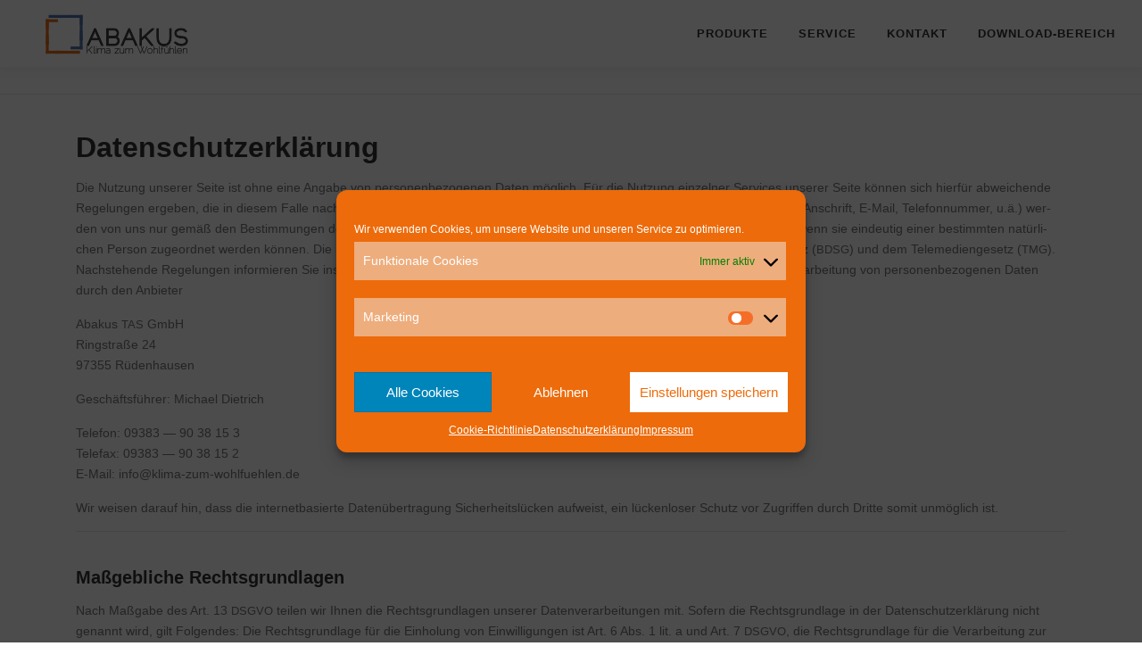

--- FILE ---
content_type: text/css; charset=utf-8
request_url: https://www.klima-zum-wohlfuehlen.de/wp-content/cache/autoptimize/autoptimize_single_67628d40370ed1adb8de257ffb354885.php?ver=0.1.3
body_size: 231
content:
.video_placeholder_btn,.maps_placeholder_btn{position:absolute;top:calc(50% - 30px);left:calc(50% - 40px);background:#666;width:80px;height:80px;font-size:30px;text-indent:-5px;line-height:35px;border-radius:50%;border-width:5px;border-color:#fff}.maps_placeholder_btn{text-indent:-8px}.video_placeholder_btn:hover,.maps_placeholder_btn:hover{border-color:#000}.video_hover_text,.maps_hover_text{display:none;position:relative;margin-top:-50%;margin-left:10%;padding:5%;max-width:80%;background:#fff;z-index:1;box-shadow:0px 0px 8px #333}.hover_close{position:absolute;right:-10px;top:-16px;font-size:20px;cursor:pointer}.hover_close i{background:#fff;border-radius:50%;padding:2px 3px}

--- FILE ---
content_type: text/javascript
request_url: https://www.klima-zum-wohlfuehlen.de/wp-content/plugins/extra-privacy-for-elementor/assets/js/frontend.min.js?ver=0.1.3
body_size: 374
content:
jQuery(document).ready(function(a){jQuery(".video_placeholder_btn").on("click",function(){jQuery(this).next(".video_hover_text").slideDown()}),jQuery(".maps_placeholder_btn").on("click",function(){var a=jQuery(this).parent().height();console.log(a),jQuery(this).parent().next(".maps_hover_text").css("marginTop","-"+(a-10)+"px"),jQuery(this).parent().next(".maps_hover_text").slideDown()}),jQuery(".hover_close").on("click",function(){jQuery(this).parent().slideUp()})});